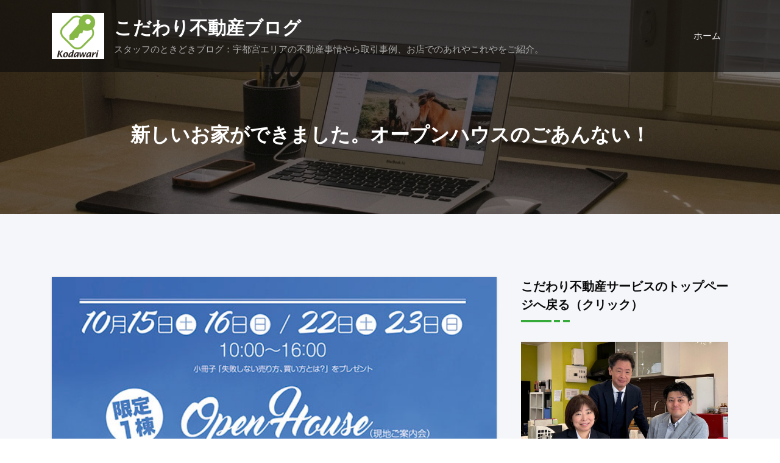

--- FILE ---
content_type: text/html; charset=UTF-8
request_url: https://www.kodawarifudousan.com/blog/openhouse/
body_size: 14550
content:
<!DOCTYPE html>
<html lang="ja" >
    <head>
        <meta charset="UTF-8">
        <meta http-equiv="X-UA-Compatible" content="IE=edge">
        <meta name="viewport" content="width=device-width,initial-scale=1,shrink-to-fit=no">
        <title>新しいお家ができました。オープンハウスのごあんない！ | こだわり不動産ブログ</title>
    <style>
        /* Heading H1 */
        .about-section h1, body:not(.woocommerce-page) .entry-content h1, .services h1, .contact h1, .error-page h1, .cta_main h1 {
            font-size:36px !important;
            line-height:54px !important;;
            font-family:Open Sans !important;
            
        }

        /* Heading H2 */
        body:not(.woocommerce-page) .entry-content h2, .about h2, .contact h2, .cta-2 h2, .section-space.abou-section h2, .section-header h2.counter-value,.about-header h2,.about-section h2{
            font-size:30px !important;
            line-height:45px !important;
            font-family:Open Sans !important;
            
        }

        .error-page h2{
            font-size:30px !important;
            line-height:45px !important;
            font-family:Open Sans !important;
            
        }

        /* Heading H3 */
        body:not(.woocommerce-page) .entry-content h3, .related-posts h3, .about-sections h3, .services h3, .contact h3, .contact-form-map .title h3, .section-space .about-section h3, .comment-form .comment-respond h3, .home-blog .entry-header h3.entry-title a, .error-page h3 {
            font-size:24px !important;
            line-height:36px !important;
            font-family:Open Sans !important;
            
        }
        .comment-title h3{
            font-size:28px !important;
            font-family:Open Sans !important;
            line-height:36px !important;
        }

        /* Heading H4 */
        body h4:not(.blog h4.blog-title), .entry-content h4, .about-header h4:not(.blog-title), .team-grid h4, .entry-header h4 a:not(.blog-title), .contact-widget h4, .about-section h4, .testimonial .testmonial-block .name, .services h4, .contact h4, .portfolio h4, .section-space .about-sections h4, #related-posts-carousel .entry-header h4 a:not(.blog-title), .blog-author h4.name, .error-page h4, .services h4 a{
            font-size:20px !important;
            line-height:30px !important;
            font-family:Open Sans !important;
            
        }

        /* Heading H5 */
        .product-price h5, .blog-author h5, .comment-detail h5, .entry-content h5, .about h5, .contact h5, .section-space .about-sections h5, .contact-info h5,.about-section h5 {
            font-size:18px !important;
            line-height:24px !important;
           font-family:Open Sans !important;
           
        }

        /* Heading H6 */
        body h6, .entry-content h6, .about-sections h6, .services h6, .contact h6, .section-space .about-section h6 {
            font-size:14px !important;
            line-height:21px !important;
            font-family:Open Sans !important;
            
        }

        /* Paragraph */
        .entry-content p, .about-content p, .funfact p, .woocommerce-product-details__short-description p, .wpcf7 .wpcf7-form p label, .testimonial .testmonial-block .designation, .about-section p, .entry-content li, .contact address, .contact p, .services p, .contact p, .sponsors p, .cta-2 p{
            font-size:15px !important;
            line-height:30px !important;
            font-family:Open Sans !important;
           
        }
        .slider-caption p, body p:not(.footer-sidebar p,.sidebar p, .custom-logo-link-url p){
            font-size:15px !important;
            line-height:30px !important;
            font-family:Open Sans !important;
            
        }

        .portfolio .tab a, .portfolio li a{
            font-size:15px !important;
            line-height:30px !important;
            font-family:Open Sans !important;
            
        }


        /* Button Text */
        .btn-combo a, .mx-auto a, .pt-3 a, .wpcf7-form .wpcf7-submit,  .woocommerce .button, .btn-default, .btn-light, .sidebar .woocommerce button[type="submit"], .site-footer .woocommerce button[type="submit"], .sidebar .widget .search-submit, #commentform input[type="submit"], .woocommerce .added_to_cart,.spiko_header_btn,.search-submit,.wp-block-button__link,.more-link{
            font-size:15px !important;
            line-height:30px !important;
            font-family:Open Sans !important;
           
        }
    </style>
    



<style>
    /* Header */

    
    /* Primary Menu */
    
    /* Banner */
    .page-title-section .page-title h1{
        color: #fff !Important;
    }

    /* Breadcrumb */
    
    /* Content */
            body h1 {
            color: #0a0a0a ;
        } 
        body .sidebar h1{color:#0a0a0a;} 
        body.dark .sidebar h1{color:#ffffff;}  
        body .section-header h2:not(.testimonial h2, .funfact h2, h2.widget-title), body h2:not(.testimonial h2, .funfact h2, h2.widget-title, .widget.widget_block h2){
            color: #0a0a0a;
        }
        body h3 {
            color: #0a0a0a;
        }
        body .sidebar h3{color:#0a0a0a;} 
        body.dark .sidebar h3{color:#ffffff;} 
        body .entry-header h4 > a:not(.blog-title), body h4, .section-space.contact-detail .contact-area h4,.services h4.entry-title a,body .team .name{
            color: #0a0a0a;
        }
        body .sidebar h4{color:#0a0a0a;} 
        body.dark .sidebar h4{color:#ffffff;} 
        body .blog-author h5, body .comment-detail h5, body h5{
            color: #0a0a0a;
        }
        body .sidebar h5{color:#0a0a0a;} 
        body.dark .sidebar h5{color:#ffffff;} 
        .section-header h5.section-subtitle{
            color: #0a0a0a;
        }

        body .product-price h5 > a{
            color: #0a0a0a;
        }

        body h6, .section-space.contact-detail .contact-area h6 {
            color: #0a0a0a;
        }
        body .sidebar h6{color:#0a0a0a;} 
        body.dark .sidebar h6{color:#ffffff;} 
        p:not(.woocommerce-mini-cart__total, .slider-caption .description, .site-description, .testimonial p, .funfact p,.sidebar p,.footer-sidebar p){
            color: #002323;
        }
       

    /* Sidebar */
    
    /* Footer Widgets */
            .site-footer p {
            color: #fff;
        }
    .custom-logo{width: 86px; height: auto;}
.spiko_header_btn{ -webkit-border-radius: 0px;border-radius: 0px;}
#content .container{max-width: 1140px;}
#wrapper .site-footer .container{max-width: 1140px;}
</style><meta name='robots' content='max-image-preview:large' />
	<style>img:is([sizes="auto" i], [sizes^="auto," i]) { contain-intrinsic-size: 3000px 1500px }</style>
	<link rel='dns-prefetch' href='//webfonts.xserver.jp' />
<link rel='dns-prefetch' href='//stats.wp.com' />
<link rel='preconnect' href='//c0.wp.com' />
<link rel="alternate" type="application/rss+xml" title="こだわり不動産ブログ &raquo; フィード" href="https://www.kodawarifudousan.com/blog/feed/" />
<link rel="alternate" type="application/rss+xml" title="こだわり不動産ブログ &raquo; コメントフィード" href="https://www.kodawarifudousan.com/blog/comments/feed/" />

<!-- SEO SIMPLE PACK 3.6.2 -->
<meta name="description" content="代表の北島です。 10月15日、16日、（土日）、22日、23日は オープンハウス（現地見学会）です。 &nbsp; 新しいお家ができました。 よくある建売物件なのですが、70坪の広々敷地に、駐車場が3台並列OKです。 間取りもなかなか上手">
<link rel="canonical" href="https://www.kodawarifudousan.com/blog/openhouse/">
<meta property="og:locale" content="ja_JP">
<meta property="og:type" content="article">
<meta property="og:image" content="https://www.kodawarifudousan.com/blog/wp-content/uploads/2017/11/afdb29017b804c03c80ac14f20edcd1a_s.jpg">
<meta property="og:title" content="新しいお家ができました。オープンハウスのごあんない！ | こだわり不動産ブログ">
<meta property="og:description" content="代表の北島です。 10月15日、16日、（土日）、22日、23日は オープンハウス（現地見学会）です。 &nbsp; 新しいお家ができました。 よくある建売物件なのですが、70坪の広々敷地に、駐車場が3台並列OKです。 間取りもなかなか上手">
<meta property="og:url" content="https://www.kodawarifudousan.com/blog/openhouse/">
<meta property="og:site_name" content="こだわり不動産ブログ">
<meta name="twitter:card" content="summary">
<!-- / SEO SIMPLE PACK -->

<script type="text/javascript">
/* <![CDATA[ */
window._wpemojiSettings = {"baseUrl":"https:\/\/s.w.org\/images\/core\/emoji\/15.0.3\/72x72\/","ext":".png","svgUrl":"https:\/\/s.w.org\/images\/core\/emoji\/15.0.3\/svg\/","svgExt":".svg","source":{"concatemoji":"https:\/\/www.kodawarifudousan.com\/blog\/wp-includes\/js\/wp-emoji-release.min.js?ver=6.7.4"}};
/*! This file is auto-generated */
!function(i,n){var o,s,e;function c(e){try{var t={supportTests:e,timestamp:(new Date).valueOf()};sessionStorage.setItem(o,JSON.stringify(t))}catch(e){}}function p(e,t,n){e.clearRect(0,0,e.canvas.width,e.canvas.height),e.fillText(t,0,0);var t=new Uint32Array(e.getImageData(0,0,e.canvas.width,e.canvas.height).data),r=(e.clearRect(0,0,e.canvas.width,e.canvas.height),e.fillText(n,0,0),new Uint32Array(e.getImageData(0,0,e.canvas.width,e.canvas.height).data));return t.every(function(e,t){return e===r[t]})}function u(e,t,n){switch(t){case"flag":return n(e,"\ud83c\udff3\ufe0f\u200d\u26a7\ufe0f","\ud83c\udff3\ufe0f\u200b\u26a7\ufe0f")?!1:!n(e,"\ud83c\uddfa\ud83c\uddf3","\ud83c\uddfa\u200b\ud83c\uddf3")&&!n(e,"\ud83c\udff4\udb40\udc67\udb40\udc62\udb40\udc65\udb40\udc6e\udb40\udc67\udb40\udc7f","\ud83c\udff4\u200b\udb40\udc67\u200b\udb40\udc62\u200b\udb40\udc65\u200b\udb40\udc6e\u200b\udb40\udc67\u200b\udb40\udc7f");case"emoji":return!n(e,"\ud83d\udc26\u200d\u2b1b","\ud83d\udc26\u200b\u2b1b")}return!1}function f(e,t,n){var r="undefined"!=typeof WorkerGlobalScope&&self instanceof WorkerGlobalScope?new OffscreenCanvas(300,150):i.createElement("canvas"),a=r.getContext("2d",{willReadFrequently:!0}),o=(a.textBaseline="top",a.font="600 32px Arial",{});return e.forEach(function(e){o[e]=t(a,e,n)}),o}function t(e){var t=i.createElement("script");t.src=e,t.defer=!0,i.head.appendChild(t)}"undefined"!=typeof Promise&&(o="wpEmojiSettingsSupports",s=["flag","emoji"],n.supports={everything:!0,everythingExceptFlag:!0},e=new Promise(function(e){i.addEventListener("DOMContentLoaded",e,{once:!0})}),new Promise(function(t){var n=function(){try{var e=JSON.parse(sessionStorage.getItem(o));if("object"==typeof e&&"number"==typeof e.timestamp&&(new Date).valueOf()<e.timestamp+604800&&"object"==typeof e.supportTests)return e.supportTests}catch(e){}return null}();if(!n){if("undefined"!=typeof Worker&&"undefined"!=typeof OffscreenCanvas&&"undefined"!=typeof URL&&URL.createObjectURL&&"undefined"!=typeof Blob)try{var e="postMessage("+f.toString()+"("+[JSON.stringify(s),u.toString(),p.toString()].join(",")+"));",r=new Blob([e],{type:"text/javascript"}),a=new Worker(URL.createObjectURL(r),{name:"wpTestEmojiSupports"});return void(a.onmessage=function(e){c(n=e.data),a.terminate(),t(n)})}catch(e){}c(n=f(s,u,p))}t(n)}).then(function(e){for(var t in e)n.supports[t]=e[t],n.supports.everything=n.supports.everything&&n.supports[t],"flag"!==t&&(n.supports.everythingExceptFlag=n.supports.everythingExceptFlag&&n.supports[t]);n.supports.everythingExceptFlag=n.supports.everythingExceptFlag&&!n.supports.flag,n.DOMReady=!1,n.readyCallback=function(){n.DOMReady=!0}}).then(function(){return e}).then(function(){var e;n.supports.everything||(n.readyCallback(),(e=n.source||{}).concatemoji?t(e.concatemoji):e.wpemoji&&e.twemoji&&(t(e.twemoji),t(e.wpemoji)))}))}((window,document),window._wpemojiSettings);
/* ]]> */
</script>
<link rel='stylesheet' id='spiko-theme-fonts-css' href='https://www.kodawarifudousan.com/blog/wp-content/fonts/2da4fc9b97cd868226b7e6a0f81611f8.css?ver=20201110' type='text/css' media='all' />
<style id='wp-emoji-styles-inline-css' type='text/css'>

	img.wp-smiley, img.emoji {
		display: inline !important;
		border: none !important;
		box-shadow: none !important;
		height: 1em !important;
		width: 1em !important;
		margin: 0 0.07em !important;
		vertical-align: -0.1em !important;
		background: none !important;
		padding: 0 !important;
	}
</style>
<link rel='stylesheet' id='wp-block-library-css' href='https://c0.wp.com/c/6.7.4/wp-includes/css/dist/block-library/style.min.css' type='text/css' media='all' />
<link rel='stylesheet' id='mediaelement-css' href='https://c0.wp.com/c/6.7.4/wp-includes/js/mediaelement/mediaelementplayer-legacy.min.css' type='text/css' media='all' />
<link rel='stylesheet' id='wp-mediaelement-css' href='https://c0.wp.com/c/6.7.4/wp-includes/js/mediaelement/wp-mediaelement.min.css' type='text/css' media='all' />
<style id='jetpack-sharing-buttons-style-inline-css' type='text/css'>
.jetpack-sharing-buttons__services-list{display:flex;flex-direction:row;flex-wrap:wrap;gap:0;list-style-type:none;margin:5px;padding:0}.jetpack-sharing-buttons__services-list.has-small-icon-size{font-size:12px}.jetpack-sharing-buttons__services-list.has-normal-icon-size{font-size:16px}.jetpack-sharing-buttons__services-list.has-large-icon-size{font-size:24px}.jetpack-sharing-buttons__services-list.has-huge-icon-size{font-size:36px}@media print{.jetpack-sharing-buttons__services-list{display:none!important}}.editor-styles-wrapper .wp-block-jetpack-sharing-buttons{gap:0;padding-inline-start:0}ul.jetpack-sharing-buttons__services-list.has-background{padding:1.25em 2.375em}
</style>
<style id='classic-theme-styles-inline-css' type='text/css'>
/*! This file is auto-generated */
.wp-block-button__link{color:#fff;background-color:#32373c;border-radius:9999px;box-shadow:none;text-decoration:none;padding:calc(.667em + 2px) calc(1.333em + 2px);font-size:1.125em}.wp-block-file__button{background:#32373c;color:#fff;text-decoration:none}
</style>
<style id='global-styles-inline-css' type='text/css'>
:root{--wp--preset--aspect-ratio--square: 1;--wp--preset--aspect-ratio--4-3: 4/3;--wp--preset--aspect-ratio--3-4: 3/4;--wp--preset--aspect-ratio--3-2: 3/2;--wp--preset--aspect-ratio--2-3: 2/3;--wp--preset--aspect-ratio--16-9: 16/9;--wp--preset--aspect-ratio--9-16: 9/16;--wp--preset--color--black: #000000;--wp--preset--color--cyan-bluish-gray: #abb8c3;--wp--preset--color--white: #ffffff;--wp--preset--color--pale-pink: #f78da7;--wp--preset--color--vivid-red: #cf2e2e;--wp--preset--color--luminous-vivid-orange: #ff6900;--wp--preset--color--luminous-vivid-amber: #fcb900;--wp--preset--color--light-green-cyan: #7bdcb5;--wp--preset--color--vivid-green-cyan: #00d084;--wp--preset--color--pale-cyan-blue: #8ed1fc;--wp--preset--color--vivid-cyan-blue: #0693e3;--wp--preset--color--vivid-purple: #9b51e0;--wp--preset--gradient--vivid-cyan-blue-to-vivid-purple: linear-gradient(135deg,rgba(6,147,227,1) 0%,rgb(155,81,224) 100%);--wp--preset--gradient--light-green-cyan-to-vivid-green-cyan: linear-gradient(135deg,rgb(122,220,180) 0%,rgb(0,208,130) 100%);--wp--preset--gradient--luminous-vivid-amber-to-luminous-vivid-orange: linear-gradient(135deg,rgba(252,185,0,1) 0%,rgba(255,105,0,1) 100%);--wp--preset--gradient--luminous-vivid-orange-to-vivid-red: linear-gradient(135deg,rgba(255,105,0,1) 0%,rgb(207,46,46) 100%);--wp--preset--gradient--very-light-gray-to-cyan-bluish-gray: linear-gradient(135deg,rgb(238,238,238) 0%,rgb(169,184,195) 100%);--wp--preset--gradient--cool-to-warm-spectrum: linear-gradient(135deg,rgb(74,234,220) 0%,rgb(151,120,209) 20%,rgb(207,42,186) 40%,rgb(238,44,130) 60%,rgb(251,105,98) 80%,rgb(254,248,76) 100%);--wp--preset--gradient--blush-light-purple: linear-gradient(135deg,rgb(255,206,236) 0%,rgb(152,150,240) 100%);--wp--preset--gradient--blush-bordeaux: linear-gradient(135deg,rgb(254,205,165) 0%,rgb(254,45,45) 50%,rgb(107,0,62) 100%);--wp--preset--gradient--luminous-dusk: linear-gradient(135deg,rgb(255,203,112) 0%,rgb(199,81,192) 50%,rgb(65,88,208) 100%);--wp--preset--gradient--pale-ocean: linear-gradient(135deg,rgb(255,245,203) 0%,rgb(182,227,212) 50%,rgb(51,167,181) 100%);--wp--preset--gradient--electric-grass: linear-gradient(135deg,rgb(202,248,128) 0%,rgb(113,206,126) 100%);--wp--preset--gradient--midnight: linear-gradient(135deg,rgb(2,3,129) 0%,rgb(40,116,252) 100%);--wp--preset--font-size--small: 13px;--wp--preset--font-size--medium: 20px;--wp--preset--font-size--large: 36px;--wp--preset--font-size--x-large: 42px;--wp--preset--spacing--20: 0.44rem;--wp--preset--spacing--30: 0.67rem;--wp--preset--spacing--40: 1rem;--wp--preset--spacing--50: 1.5rem;--wp--preset--spacing--60: 2.25rem;--wp--preset--spacing--70: 3.38rem;--wp--preset--spacing--80: 5.06rem;--wp--preset--shadow--natural: 6px 6px 9px rgba(0, 0, 0, 0.2);--wp--preset--shadow--deep: 12px 12px 50px rgba(0, 0, 0, 0.4);--wp--preset--shadow--sharp: 6px 6px 0px rgba(0, 0, 0, 0.2);--wp--preset--shadow--outlined: 6px 6px 0px -3px rgba(255, 255, 255, 1), 6px 6px rgba(0, 0, 0, 1);--wp--preset--shadow--crisp: 6px 6px 0px rgba(0, 0, 0, 1);}:where(.is-layout-flex){gap: 0.5em;}:where(.is-layout-grid){gap: 0.5em;}body .is-layout-flex{display: flex;}.is-layout-flex{flex-wrap: wrap;align-items: center;}.is-layout-flex > :is(*, div){margin: 0;}body .is-layout-grid{display: grid;}.is-layout-grid > :is(*, div){margin: 0;}:where(.wp-block-columns.is-layout-flex){gap: 2em;}:where(.wp-block-columns.is-layout-grid){gap: 2em;}:where(.wp-block-post-template.is-layout-flex){gap: 1.25em;}:where(.wp-block-post-template.is-layout-grid){gap: 1.25em;}.has-black-color{color: var(--wp--preset--color--black) !important;}.has-cyan-bluish-gray-color{color: var(--wp--preset--color--cyan-bluish-gray) !important;}.has-white-color{color: var(--wp--preset--color--white) !important;}.has-pale-pink-color{color: var(--wp--preset--color--pale-pink) !important;}.has-vivid-red-color{color: var(--wp--preset--color--vivid-red) !important;}.has-luminous-vivid-orange-color{color: var(--wp--preset--color--luminous-vivid-orange) !important;}.has-luminous-vivid-amber-color{color: var(--wp--preset--color--luminous-vivid-amber) !important;}.has-light-green-cyan-color{color: var(--wp--preset--color--light-green-cyan) !important;}.has-vivid-green-cyan-color{color: var(--wp--preset--color--vivid-green-cyan) !important;}.has-pale-cyan-blue-color{color: var(--wp--preset--color--pale-cyan-blue) !important;}.has-vivid-cyan-blue-color{color: var(--wp--preset--color--vivid-cyan-blue) !important;}.has-vivid-purple-color{color: var(--wp--preset--color--vivid-purple) !important;}.has-black-background-color{background-color: var(--wp--preset--color--black) !important;}.has-cyan-bluish-gray-background-color{background-color: var(--wp--preset--color--cyan-bluish-gray) !important;}.has-white-background-color{background-color: var(--wp--preset--color--white) !important;}.has-pale-pink-background-color{background-color: var(--wp--preset--color--pale-pink) !important;}.has-vivid-red-background-color{background-color: var(--wp--preset--color--vivid-red) !important;}.has-luminous-vivid-orange-background-color{background-color: var(--wp--preset--color--luminous-vivid-orange) !important;}.has-luminous-vivid-amber-background-color{background-color: var(--wp--preset--color--luminous-vivid-amber) !important;}.has-light-green-cyan-background-color{background-color: var(--wp--preset--color--light-green-cyan) !important;}.has-vivid-green-cyan-background-color{background-color: var(--wp--preset--color--vivid-green-cyan) !important;}.has-pale-cyan-blue-background-color{background-color: var(--wp--preset--color--pale-cyan-blue) !important;}.has-vivid-cyan-blue-background-color{background-color: var(--wp--preset--color--vivid-cyan-blue) !important;}.has-vivid-purple-background-color{background-color: var(--wp--preset--color--vivid-purple) !important;}.has-black-border-color{border-color: var(--wp--preset--color--black) !important;}.has-cyan-bluish-gray-border-color{border-color: var(--wp--preset--color--cyan-bluish-gray) !important;}.has-white-border-color{border-color: var(--wp--preset--color--white) !important;}.has-pale-pink-border-color{border-color: var(--wp--preset--color--pale-pink) !important;}.has-vivid-red-border-color{border-color: var(--wp--preset--color--vivid-red) !important;}.has-luminous-vivid-orange-border-color{border-color: var(--wp--preset--color--luminous-vivid-orange) !important;}.has-luminous-vivid-amber-border-color{border-color: var(--wp--preset--color--luminous-vivid-amber) !important;}.has-light-green-cyan-border-color{border-color: var(--wp--preset--color--light-green-cyan) !important;}.has-vivid-green-cyan-border-color{border-color: var(--wp--preset--color--vivid-green-cyan) !important;}.has-pale-cyan-blue-border-color{border-color: var(--wp--preset--color--pale-cyan-blue) !important;}.has-vivid-cyan-blue-border-color{border-color: var(--wp--preset--color--vivid-cyan-blue) !important;}.has-vivid-purple-border-color{border-color: var(--wp--preset--color--vivid-purple) !important;}.has-vivid-cyan-blue-to-vivid-purple-gradient-background{background: var(--wp--preset--gradient--vivid-cyan-blue-to-vivid-purple) !important;}.has-light-green-cyan-to-vivid-green-cyan-gradient-background{background: var(--wp--preset--gradient--light-green-cyan-to-vivid-green-cyan) !important;}.has-luminous-vivid-amber-to-luminous-vivid-orange-gradient-background{background: var(--wp--preset--gradient--luminous-vivid-amber-to-luminous-vivid-orange) !important;}.has-luminous-vivid-orange-to-vivid-red-gradient-background{background: var(--wp--preset--gradient--luminous-vivid-orange-to-vivid-red) !important;}.has-very-light-gray-to-cyan-bluish-gray-gradient-background{background: var(--wp--preset--gradient--very-light-gray-to-cyan-bluish-gray) !important;}.has-cool-to-warm-spectrum-gradient-background{background: var(--wp--preset--gradient--cool-to-warm-spectrum) !important;}.has-blush-light-purple-gradient-background{background: var(--wp--preset--gradient--blush-light-purple) !important;}.has-blush-bordeaux-gradient-background{background: var(--wp--preset--gradient--blush-bordeaux) !important;}.has-luminous-dusk-gradient-background{background: var(--wp--preset--gradient--luminous-dusk) !important;}.has-pale-ocean-gradient-background{background: var(--wp--preset--gradient--pale-ocean) !important;}.has-electric-grass-gradient-background{background: var(--wp--preset--gradient--electric-grass) !important;}.has-midnight-gradient-background{background: var(--wp--preset--gradient--midnight) !important;}.has-small-font-size{font-size: var(--wp--preset--font-size--small) !important;}.has-medium-font-size{font-size: var(--wp--preset--font-size--medium) !important;}.has-large-font-size{font-size: var(--wp--preset--font-size--large) !important;}.has-x-large-font-size{font-size: var(--wp--preset--font-size--x-large) !important;}
:where(.wp-block-post-template.is-layout-flex){gap: 1.25em;}:where(.wp-block-post-template.is-layout-grid){gap: 1.25em;}
:where(.wp-block-columns.is-layout-flex){gap: 2em;}:where(.wp-block-columns.is-layout-grid){gap: 2em;}
:root :where(.wp-block-pullquote){font-size: 1.5em;line-height: 1.6;}
</style>
<link rel='stylesheet' id='bootstrap-css' href='https://www.kodawarifudousan.com/blog/wp-content/themes/spiko/assets/css/bootstrap.min.css?ver=4.0.0' type='text/css' media='all' />
<link rel='stylesheet' id='spiko-style-css' href='https://www.kodawarifudousan.com/blog/wp-content/themes/spiko/style.css?ver=6.7.4' type='text/css' media='all' />
<link rel='stylesheet' id='jquery-starrtment-css' href='https://www.kodawarifudousan.com/blog/wp-content/themes/spiko/assets/css/jquery.smartmenus.bootstrap-4.css?ver=6.7.4' type='text/css' media='all' />
<link rel='stylesheet' id='owl-css' href='https://www.kodawarifudousan.com/blog/wp-content/themes/spiko/assets/css/owl.carousel.css?ver=6.7.4' type='text/css' media='all' />
<link rel='stylesheet' id='spiko-font-awesome-css' href='https://www.kodawarifudousan.com/blog/wp-content/themes/spiko/assets/css/font-awesome/css/all.min.css?ver=6.7.4' type='text/css' media='all' />
<link rel='stylesheet' id='spiko-default-css' href='https://www.kodawarifudousan.com/blog/wp-content/themes/spiko/assets/css/default.css?ver=6.7.4' type='text/css' media='all' />
<link rel='stylesheet' id='slb_core-css' href='https://www.kodawarifudousan.com/blog/wp-content/plugins/simple-lightbox/client/css/app.css?ver=2.9.3' type='text/css' media='all' />
<script type="text/javascript" src="https://c0.wp.com/c/6.7.4/wp-includes/js/jquery/jquery.min.js" id="jquery-core-js"></script>
<script type="text/javascript" src="https://c0.wp.com/c/6.7.4/wp-includes/js/jquery/jquery-migrate.min.js" id="jquery-migrate-js"></script>
<script type="text/javascript" src="//webfonts.xserver.jp/js/xserverv3.js?fadein=0&amp;ver=2.0.8" id="typesquare_std-js"></script>
<script type="text/javascript" src="https://www.kodawarifudousan.com/blog/wp-content/themes/spiko/assets/js/jquery.mb.YTPlayer.js?ver=6.7.4" id="spiko-video-slider-js-js"></script>
<link rel="https://api.w.org/" href="https://www.kodawarifudousan.com/blog/wp-json/" /><link rel="alternate" title="JSON" type="application/json" href="https://www.kodawarifudousan.com/blog/wp-json/wp/v2/posts/339" /><link rel="EditURI" type="application/rsd+xml" title="RSD" href="https://www.kodawarifudousan.com/blog/xmlrpc.php?rsd" />
<meta name="generator" content="WordPress 6.7.4" />
<link rel='shortlink' href='https://www.kodawarifudousan.com/blog/?p=339' />
<link rel="alternate" title="oEmbed (JSON)" type="application/json+oembed" href="https://www.kodawarifudousan.com/blog/wp-json/oembed/1.0/embed?url=https%3A%2F%2Fwww.kodawarifudousan.com%2Fblog%2Fopenhouse%2F" />
<link rel="alternate" title="oEmbed (XML)" type="text/xml+oembed" href="https://www.kodawarifudousan.com/blog/wp-json/oembed/1.0/embed?url=https%3A%2F%2Fwww.kodawarifudousan.com%2Fblog%2Fopenhouse%2F&#038;format=xml" />
	<style>img#wpstats{display:none}</style>
		    <script type="text/javascript">

        

    </script>
<link rel="icon" href="https://www.kodawarifudousan.com/blog/wp-content/uploads/2024/01/cropped-5b9b16c7c44606f7271ae48706c5b1b9-1-32x32.png" sizes="32x32" />
<link rel="icon" href="https://www.kodawarifudousan.com/blog/wp-content/uploads/2024/01/cropped-5b9b16c7c44606f7271ae48706c5b1b9-1-192x192.png" sizes="192x192" />
<link rel="apple-touch-icon" href="https://www.kodawarifudousan.com/blog/wp-content/uploads/2024/01/cropped-5b9b16c7c44606f7271ae48706c5b1b9-1-180x180.png" />
<meta name="msapplication-TileImage" content="https://www.kodawarifudousan.com/blog/wp-content/uploads/2024/01/cropped-5b9b16c7c44606f7271ae48706c5b1b9-1-270x270.png" />
   
    </head>
<body class="post-template-default single single-post postid-339 single-format-standard wp-custom-logo wide banner light" >
            <div id="page" class="site">
            <a class="skip-link screen-reader-text" href="#content">コンテンツへスキップ</a>
               <div id="wrapper"> 
                <nav class="navbar navbar-expand-lg navbar-dark custom ">
	<div class="container">
		<a href="https://www.kodawarifudousan.com/blog/" class="navbar-brand custom-logo" rel="home"><img width="512" height="451" src="https://www.kodawarifudousan.com/blog/wp-content/uploads/2024/01/cropped-cropped-5b9b16c7c44606f7271ae48706c5b1b9.png" class="custom-logo" alt="こだわり不動産ブログ" decoding="async" fetchpriority="high" /></a>		
		<div class="custom-logo-link-url"> 
			<h2 class="site-title"><a class="site-title-name" href="https://www.kodawarifudousan.com/blog/" rel="home">こだわり不動産ブログ</a>
	    	</h2>
	    				<p class="site-description">スタッフのときどきブログ：宇都宮エリアの不動産事情やら取引事例、お店でのあれやこれやをご紹介。</p>
					</div>
		<button class="navbar-toggler" type="button" data-toggle="collapse" data-target="#navbarNavDropdown" aria-controls="navbarSupportedContent" aria-expanded="false" aria-label="ナビゲーションを切り替え">
			<span class="navbar-toggler-icon"></span>
		</button>
		<div class="collapse navbar-collapse" id="navbarNavDropdown">
			<div class="ml-auto">
			<ul class="nav navbar-nav mr-auto "><li class="nav-item menu-item"><a class="nav-link 1" href="https://www.kodawarifudousan.com/blog/" title="ホーム">ホーム</a></li></ul>
	        </div>
		</div>
</nav>            <section class="page-title-section" >		
                                <style type="text/css">
                    .page-title-section .overlay
                    {

                        background-color: rgba(0,0,0,0.6);
                    }
                </style>
                                    <!--<div class="overlay"></div>  -->   
                	
                <div class="breadcrumb-overlay">
                <div class="container">
                    <div class="row">
                        <div class="col-lg-12 col-md-12">
                                           
                            <div class="page-title text-center text-white">
                                                            <h1 class="text-white">新しいお家ができました。オープンハウスのごあんない！</h1>
                                                        </div>  
                                                </div>
                    </div>	
                </div>
            </div>
            </section>
            <div class="page-seperate"></div>
                            <div id="content"><section class="section-space blog bg-default">
    <div class="container">
        <div class="row">           
            <div class="col-lg-8 col-md-7 col-sm-12 standard-view blog-single">
                <article id="post-339" class="post post-339 type-post status-publish format-standard has-post-thumbnail hentry category-2">	
		<figure class="post-thumbnail">
		<img width="600" height="848" src="https://www.kodawarifudousan.com/blog/wp-content/uploads/2017/11/afdb29017b804c03c80ac14f20edcd1a_s.jpg" class="img-fluid wp-post-image" alt="blog-image" decoding="async" />			
	</figure>	
	
    <div class="post-content">
    				 <div class="entry-date"><span class="date">2016年10月6日</span>		</div>    		<div class="entry-meta">		
							<a href="https://www.kodawarifudousan.com/blog/author/kodawani/" alt="タグ"><i class="fa fa-user"></i><span class="author">kodawani				</span></a>
			<i class="fa fa-folder-open"></i><span class="cat-links" alt="カテゴリー"><a href="https://www.kodawarifudousan.com/blog/category/%e3%82%aa%e3%82%b9%e3%82%b9%e3%83%a1%e4%b8%8d%e5%8b%95%e7%94%a3%e7%89%a9%e4%bb%b6/" rel="category tag">オススメ不動産物件</a></span>		
		</div>
    	
    
	<header class="entry-header blog-title">
            <h4 class="entry-title blog-title">新しいお家ができました。オープンハウスのごあんない！</h4>
	</header>

	<div class="entry-content">
		<p>代表の北島です。</p>
<p>10月15日、16日、（土日）、22日、23日は</p>
<p><span style="font-family: 'arial black', 'avant garde'; font-size: large;">オープンハウス（現地見学会）</span>です。</p>
<p>&nbsp;</p>
<p>新しいお家ができました。</p>
<p>よくある建売物件なのですが、70坪の広々敷地に、駐車場が3台並列OKです。</p>
<p>間取りもなかなか上手にできていますよ。（女性スタッフになかなか好評でした。）</p>
<p><img decoding="async" src="http://blogimg.goo.ne.jp/user_image/04/63/fda039ae78423503c1c928b29188ed3e.jpg" alt="" border="0" /></p>
<p>現在、外構の工事中で、もっといい感じになる予定です。</p>
<hr />
<p>&nbsp;</p>
<p>もちろん、当社独自の＋リノベーションのサービス（20万円まで）もあります。</p>
<p>壁紙だけちょっとアクセントをとか、照明にひと工夫をなど、自分好みにカスタマイズできちゃう！<img decoding="async" src="http://blogimg.goo.ne.jp/user_image/0d/32/40debec9caa4095e2a7a3c8a04bab091.jpg" alt="" border="0" /></p>
<p>&nbsp;</p>
<p>まだまだ買う予定ではないけれどというような方も大歓迎です。</p>
<p>お友達やご家族と一緒にぜひご来場お待ちしています！</p>
<p>私が最近せっせと作り上げた</p>
<p><strong><span style="font-size: large;">「失敗しないマイホームの買い方」</span></strong>の冊子を差し上げます！</p>
<p>それでは。</p>
<hr />
<p>&nbsp;</p>
<p>お役に立てることがあればぜひ！</p>
<p>こだわり不動産サービス株式会社<br />
栃木県宇都宮市中戸祭1-8-15 1F TEL:028-611-3895</p>
<p><a href="https://www.kodawarifudousan.com/">https://www.kodawarifudousan.com</a></p>
<p>&nbsp;</p>
			</div>
</div>
</article>   <article class="blog-author media">
      <figure class="avatar">
         <img alt='' src='https://secure.gravatar.com/avatar/c46476e088a50b44b56003cafc2a16c1?s=250&#038;d=mm&#038;r=g' srcset='https://secure.gravatar.com/avatar/c46476e088a50b44b56003cafc2a16c1?s=500&#038;d=mm&#038;r=g 2x' class='avatar avatar-250 photo' height='250' width='250' loading='lazy' decoding='async'/>   	</figure>
   	<div class="media-body align-self-center">
         <h5 class="post-by">投稿者：</h5>
      	<h4 class="name">kodawani</h4>
      	<p class="mb-2">
                     </p>
      	<p><a href="https://www.kodawarifudousan.com/blog/author/kodawani/" class="text-default">すべての投稿を表示 <i class="fa fa-long-arrow-right pl-2"></i></a></p>
   	</div>
   </article>
            </div>  

            <div class="col-lg-4 col-md-5 col-sm-12">
                <div class="sidebar s-l-space">
                    <aside id="media_image-18" class="widget widget_media_image"><h2 class="widget-title">こだわり不動産サービスのトップページへ戻る（クリック）</h2><a href="https://www.kodawarifudousan.com/"><img width="1024" height="759" src="https://www.kodawarifudousan.com/blog/wp-content/uploads/2025/05/d3a195f5b4f179366b610e5f486a614b.jpg" class="image wp-image-3807  attachment-full size-full" alt="" style="max-width: 100%; height: auto;" decoding="async" loading="lazy" srcset="https://www.kodawarifudousan.com/blog/wp-content/uploads/2025/05/d3a195f5b4f179366b610e5f486a614b.jpg 1024w, https://www.kodawarifudousan.com/blog/wp-content/uploads/2025/05/d3a195f5b4f179366b610e5f486a614b-768x569.jpg 768w" sizes="auto, (max-width: 1024px) 100vw, 1024px" /></a></aside>
		<aside id="recent-posts-4" class="widget widget_recent_entries">
		<h2 class="widget-title">最近の投稿</h2>
		<ul>
											<li>
					<a href="https://www.kodawarifudousan.com/blog/%e3%81%82%e3%81%ae%e6%99%82%e3%81%8c%e3%81%82%e3%81%a3%e3%81%9f%e3%81%8b%e3%82%89%e3%81%ad%e3%80%82/">あの時があったからね。</a>
											<span class="post-date">2026年1月19日</span>
									</li>
											<li>
					<a href="https://www.kodawarifudousan.com/blog/%e3%81%8a%e6%ad%a3%e6%9c%88%e3%81%ae%e5%ae%9f%e5%ae%b6%e3%81%a7%e3%81%ae%e3%81%93%e3%81%a8/">お正月の実家でのこと</a>
											<span class="post-date">2026年1月13日</span>
									</li>
											<li>
					<a href="https://www.kodawarifudousan.com/blog/4199-2/">みんなと笑うのがゴールです！</a>
											<span class="post-date">2026年1月6日</span>
									</li>
					</ul>

		</aside><aside id="categories-3" class="widget widget_categories"><h2 class="widget-title">カテゴリ別の投稿</h2>
			<ul>
					<li class="cat-item cat-item-1"><a href="https://www.kodawarifudousan.com/blog/category/%e6%9c%aa%e5%88%86%e9%a1%9e/">未分類</a> (52)
</li>
	<li class="cat-item cat-item-2"><a href="https://www.kodawarifudousan.com/blog/category/%e3%82%aa%e3%82%b9%e3%82%b9%e3%83%a1%e4%b8%8d%e5%8b%95%e7%94%a3%e7%89%a9%e4%bb%b6/">オススメ不動産物件</a> (44)
</li>
	<li class="cat-item cat-item-3"><a href="https://www.kodawarifudousan.com/blog/category/%e3%83%aa%e3%83%95%e3%82%a9%e3%83%bc%e3%83%a0%ef%bc%8f%e3%83%aa%e3%83%8e%e3%83%99%e3%83%bc%e3%82%b7%e3%83%a7%e3%83%b3/">リフォーム／リノベーション</a> (60)
</li>
	<li class="cat-item cat-item-4"><a href="https://www.kodawarifudousan.com/blog/category/%e3%81%93%e3%81%a0%e3%82%8f%e3%82%8a%e4%b8%8d%e5%8b%95%e7%94%a3%e3%82%b9%e3%82%bf%e3%83%83%e3%83%95%e3%81%ae%e6%97%a5%e5%b8%b8/">こだわり不動産スタッフの日常</a> (172)
</li>
	<li class="cat-item cat-item-5"><a href="https://www.kodawarifudousan.com/blog/category/%e3%82%a2%e3%82%a4%e3%83%87%e3%82%a2%e3%82%84%e3%81%b2%e3%82%89%e3%82%81%e3%81%8d/">アイデアやひらめき</a> (65)
</li>
	<li class="cat-item cat-item-6"><a href="https://www.kodawarifudousan.com/blog/category/%e4%b8%8d%e5%8b%95%e7%94%a3%e3%81%ae%e7%9b%b8%e8%ab%87%e4%ba%8b%e4%be%8b/">不動産の相談事例</a> (37)
</li>
	<li class="cat-item cat-item-7"><a href="https://www.kodawarifudousan.com/blog/category/%e3%81%8a%e5%87%ba%e3%81%8b%e3%81%91/">お出かけ</a> (38)
</li>
	<li class="cat-item cat-item-8"><a href="https://www.kodawarifudousan.com/blog/category/%e3%81%94%e3%81%82%e3%81%84%e3%81%95%e3%81%a4/">ごあいさつ</a> (56)
</li>
	<li class="cat-item cat-item-9"><a href="https://www.kodawarifudousan.com/blog/category/%e9%9b%91%e6%84%9f/">雑感</a> (36)
</li>
	<li class="cat-item cat-item-16"><a href="https://www.kodawarifudousan.com/blog/category/%e5%b2%a1%e5%b1%b1%e6%94%af%e5%ba%97%e6%ba%96%e5%82%99%e4%b8%ad/">岡山支店準備中</a> (3)
</li>
			</ul>

			</aside><aside id="archives-5" class="widget widget_archive"><h2 class="widget-title">月ごとの投稿</h2>		<label class="screen-reader-text" for="archives-dropdown-5">月ごとの投稿</label>
		<select id="archives-dropdown-5" name="archive-dropdown">
			
			<option value="">月を選択</option>
				<option value='https://www.kodawarifudousan.com/blog/2026/01/'> 2026年1月 &nbsp;(3)</option>
	<option value='https://www.kodawarifudousan.com/blog/2025/12/'> 2025年12月 &nbsp;(3)</option>
	<option value='https://www.kodawarifudousan.com/blog/2025/11/'> 2025年11月 &nbsp;(3)</option>
	<option value='https://www.kodawarifudousan.com/blog/2025/10/'> 2025年10月 &nbsp;(4)</option>
	<option value='https://www.kodawarifudousan.com/blog/2025/09/'> 2025年9月 &nbsp;(4)</option>
	<option value='https://www.kodawarifudousan.com/blog/2025/08/'> 2025年8月 &nbsp;(6)</option>
	<option value='https://www.kodawarifudousan.com/blog/2025/07/'> 2025年7月 &nbsp;(4)</option>
	<option value='https://www.kodawarifudousan.com/blog/2025/06/'> 2025年6月 &nbsp;(3)</option>
	<option value='https://www.kodawarifudousan.com/blog/2025/05/'> 2025年5月 &nbsp;(7)</option>
	<option value='https://www.kodawarifudousan.com/blog/2025/04/'> 2025年4月 &nbsp;(2)</option>
	<option value='https://www.kodawarifudousan.com/blog/2025/03/'> 2025年3月 &nbsp;(4)</option>
	<option value='https://www.kodawarifudousan.com/blog/2025/02/'> 2025年2月 &nbsp;(3)</option>
	<option value='https://www.kodawarifudousan.com/blog/2025/01/'> 2025年1月 &nbsp;(4)</option>
	<option value='https://www.kodawarifudousan.com/blog/2024/12/'> 2024年12月 &nbsp;(4)</option>
	<option value='https://www.kodawarifudousan.com/blog/2024/11/'> 2024年11月 &nbsp;(6)</option>
	<option value='https://www.kodawarifudousan.com/blog/2024/10/'> 2024年10月 &nbsp;(5)</option>
	<option value='https://www.kodawarifudousan.com/blog/2024/09/'> 2024年9月 &nbsp;(2)</option>
	<option value='https://www.kodawarifudousan.com/blog/2024/08/'> 2024年8月 &nbsp;(1)</option>
	<option value='https://www.kodawarifudousan.com/blog/2024/07/'> 2024年7月 &nbsp;(1)</option>
	<option value='https://www.kodawarifudousan.com/blog/2024/06/'> 2024年6月 &nbsp;(1)</option>
	<option value='https://www.kodawarifudousan.com/blog/2024/05/'> 2024年5月 &nbsp;(2)</option>
	<option value='https://www.kodawarifudousan.com/blog/2024/04/'> 2024年4月 &nbsp;(2)</option>
	<option value='https://www.kodawarifudousan.com/blog/2024/03/'> 2024年3月 &nbsp;(2)</option>
	<option value='https://www.kodawarifudousan.com/blog/2024/02/'> 2024年2月 &nbsp;(2)</option>
	<option value='https://www.kodawarifudousan.com/blog/2024/01/'> 2024年1月 &nbsp;(1)</option>
	<option value='https://www.kodawarifudousan.com/blog/2023/12/'> 2023年12月 &nbsp;(3)</option>
	<option value='https://www.kodawarifudousan.com/blog/2023/11/'> 2023年11月 &nbsp;(2)</option>
	<option value='https://www.kodawarifudousan.com/blog/2023/10/'> 2023年10月 &nbsp;(1)</option>
	<option value='https://www.kodawarifudousan.com/blog/2023/09/'> 2023年9月 &nbsp;(2)</option>
	<option value='https://www.kodawarifudousan.com/blog/2023/08/'> 2023年8月 &nbsp;(1)</option>
	<option value='https://www.kodawarifudousan.com/blog/2023/07/'> 2023年7月 &nbsp;(2)</option>
	<option value='https://www.kodawarifudousan.com/blog/2023/06/'> 2023年6月 &nbsp;(1)</option>
	<option value='https://www.kodawarifudousan.com/blog/2023/05/'> 2023年5月 &nbsp;(1)</option>
	<option value='https://www.kodawarifudousan.com/blog/2023/04/'> 2023年4月 &nbsp;(1)</option>
	<option value='https://www.kodawarifudousan.com/blog/2023/03/'> 2023年3月 &nbsp;(2)</option>
	<option value='https://www.kodawarifudousan.com/blog/2023/02/'> 2023年2月 &nbsp;(1)</option>
	<option value='https://www.kodawarifudousan.com/blog/2023/01/'> 2023年1月 &nbsp;(2)</option>
	<option value='https://www.kodawarifudousan.com/blog/2022/12/'> 2022年12月 &nbsp;(2)</option>
	<option value='https://www.kodawarifudousan.com/blog/2022/11/'> 2022年11月 &nbsp;(2)</option>
	<option value='https://www.kodawarifudousan.com/blog/2022/10/'> 2022年10月 &nbsp;(3)</option>
	<option value='https://www.kodawarifudousan.com/blog/2022/09/'> 2022年9月 &nbsp;(1)</option>
	<option value='https://www.kodawarifudousan.com/blog/2022/07/'> 2022年7月 &nbsp;(1)</option>
	<option value='https://www.kodawarifudousan.com/blog/2022/06/'> 2022年6月 &nbsp;(2)</option>
	<option value='https://www.kodawarifudousan.com/blog/2022/05/'> 2022年5月 &nbsp;(2)</option>
	<option value='https://www.kodawarifudousan.com/blog/2022/04/'> 2022年4月 &nbsp;(1)</option>
	<option value='https://www.kodawarifudousan.com/blog/2022/03/'> 2022年3月 &nbsp;(2)</option>
	<option value='https://www.kodawarifudousan.com/blog/2022/02/'> 2022年2月 &nbsp;(1)</option>
	<option value='https://www.kodawarifudousan.com/blog/2022/01/'> 2022年1月 &nbsp;(1)</option>
	<option value='https://www.kodawarifudousan.com/blog/2021/12/'> 2021年12月 &nbsp;(1)</option>
	<option value='https://www.kodawarifudousan.com/blog/2021/11/'> 2021年11月 &nbsp;(2)</option>
	<option value='https://www.kodawarifudousan.com/blog/2021/10/'> 2021年10月 &nbsp;(2)</option>
	<option value='https://www.kodawarifudousan.com/blog/2021/09/'> 2021年9月 &nbsp;(2)</option>
	<option value='https://www.kodawarifudousan.com/blog/2021/08/'> 2021年8月 &nbsp;(2)</option>
	<option value='https://www.kodawarifudousan.com/blog/2021/07/'> 2021年7月 &nbsp;(2)</option>
	<option value='https://www.kodawarifudousan.com/blog/2021/06/'> 2021年6月 &nbsp;(3)</option>
	<option value='https://www.kodawarifudousan.com/blog/2021/05/'> 2021年5月 &nbsp;(1)</option>
	<option value='https://www.kodawarifudousan.com/blog/2021/04/'> 2021年4月 &nbsp;(1)</option>
	<option value='https://www.kodawarifudousan.com/blog/2021/03/'> 2021年3月 &nbsp;(2)</option>
	<option value='https://www.kodawarifudousan.com/blog/2021/02/'> 2021年2月 &nbsp;(1)</option>
	<option value='https://www.kodawarifudousan.com/blog/2021/01/'> 2021年1月 &nbsp;(2)</option>
	<option value='https://www.kodawarifudousan.com/blog/2020/12/'> 2020年12月 &nbsp;(3)</option>
	<option value='https://www.kodawarifudousan.com/blog/2020/11/'> 2020年11月 &nbsp;(3)</option>
	<option value='https://www.kodawarifudousan.com/blog/2020/10/'> 2020年10月 &nbsp;(1)</option>
	<option value='https://www.kodawarifudousan.com/blog/2020/09/'> 2020年9月 &nbsp;(2)</option>
	<option value='https://www.kodawarifudousan.com/blog/2020/08/'> 2020年8月 &nbsp;(1)</option>
	<option value='https://www.kodawarifudousan.com/blog/2020/07/'> 2020年7月 &nbsp;(3)</option>
	<option value='https://www.kodawarifudousan.com/blog/2020/06/'> 2020年6月 &nbsp;(1)</option>
	<option value='https://www.kodawarifudousan.com/blog/2020/05/'> 2020年5月 &nbsp;(2)</option>
	<option value='https://www.kodawarifudousan.com/blog/2020/04/'> 2020年4月 &nbsp;(1)</option>
	<option value='https://www.kodawarifudousan.com/blog/2020/03/'> 2020年3月 &nbsp;(3)</option>
	<option value='https://www.kodawarifudousan.com/blog/2020/02/'> 2020年2月 &nbsp;(3)</option>
	<option value='https://www.kodawarifudousan.com/blog/2020/01/'> 2020年1月 &nbsp;(2)</option>
	<option value='https://www.kodawarifudousan.com/blog/2019/12/'> 2019年12月 &nbsp;(2)</option>
	<option value='https://www.kodawarifudousan.com/blog/2019/11/'> 2019年11月 &nbsp;(2)</option>
	<option value='https://www.kodawarifudousan.com/blog/2019/10/'> 2019年10月 &nbsp;(3)</option>
	<option value='https://www.kodawarifudousan.com/blog/2019/09/'> 2019年9月 &nbsp;(1)</option>
	<option value='https://www.kodawarifudousan.com/blog/2019/08/'> 2019年8月 &nbsp;(2)</option>
	<option value='https://www.kodawarifudousan.com/blog/2019/07/'> 2019年7月 &nbsp;(3)</option>
	<option value='https://www.kodawarifudousan.com/blog/2019/06/'> 2019年6月 &nbsp;(2)</option>
	<option value='https://www.kodawarifudousan.com/blog/2019/05/'> 2019年5月 &nbsp;(2)</option>
	<option value='https://www.kodawarifudousan.com/blog/2019/04/'> 2019年4月 &nbsp;(2)</option>
	<option value='https://www.kodawarifudousan.com/blog/2019/03/'> 2019年3月 &nbsp;(1)</option>
	<option value='https://www.kodawarifudousan.com/blog/2019/02/'> 2019年2月 &nbsp;(2)</option>
	<option value='https://www.kodawarifudousan.com/blog/2019/01/'> 2019年1月 &nbsp;(3)</option>
	<option value='https://www.kodawarifudousan.com/blog/2018/12/'> 2018年12月 &nbsp;(3)</option>
	<option value='https://www.kodawarifudousan.com/blog/2018/11/'> 2018年11月 &nbsp;(2)</option>
	<option value='https://www.kodawarifudousan.com/blog/2018/10/'> 2018年10月 &nbsp;(2)</option>
	<option value='https://www.kodawarifudousan.com/blog/2018/09/'> 2018年9月 &nbsp;(4)</option>
	<option value='https://www.kodawarifudousan.com/blog/2018/08/'> 2018年8月 &nbsp;(4)</option>
	<option value='https://www.kodawarifudousan.com/blog/2018/07/'> 2018年7月 &nbsp;(5)</option>
	<option value='https://www.kodawarifudousan.com/blog/2018/06/'> 2018年6月 &nbsp;(3)</option>
	<option value='https://www.kodawarifudousan.com/blog/2018/05/'> 2018年5月 &nbsp;(3)</option>
	<option value='https://www.kodawarifudousan.com/blog/2018/04/'> 2018年4月 &nbsp;(3)</option>
	<option value='https://www.kodawarifudousan.com/blog/2018/03/'> 2018年3月 &nbsp;(4)</option>
	<option value='https://www.kodawarifudousan.com/blog/2018/02/'> 2018年2月 &nbsp;(4)</option>
	<option value='https://www.kodawarifudousan.com/blog/2018/01/'> 2018年1月 &nbsp;(3)</option>
	<option value='https://www.kodawarifudousan.com/blog/2017/12/'> 2017年12月 &nbsp;(4)</option>
	<option value='https://www.kodawarifudousan.com/blog/2017/11/'> 2017年11月 &nbsp;(5)</option>
	<option value='https://www.kodawarifudousan.com/blog/2017/10/'> 2017年10月 &nbsp;(6)</option>
	<option value='https://www.kodawarifudousan.com/blog/2017/09/'> 2017年9月 &nbsp;(3)</option>
	<option value='https://www.kodawarifudousan.com/blog/2017/08/'> 2017年8月 &nbsp;(4)</option>
	<option value='https://www.kodawarifudousan.com/blog/2017/07/'> 2017年7月 &nbsp;(1)</option>
	<option value='https://www.kodawarifudousan.com/blog/2017/06/'> 2017年6月 &nbsp;(4)</option>
	<option value='https://www.kodawarifudousan.com/blog/2017/05/'> 2017年5月 &nbsp;(1)</option>
	<option value='https://www.kodawarifudousan.com/blog/2017/04/'> 2017年4月 &nbsp;(1)</option>
	<option value='https://www.kodawarifudousan.com/blog/2017/03/'> 2017年3月 &nbsp;(2)</option>
	<option value='https://www.kodawarifudousan.com/blog/2017/02/'> 2017年2月 &nbsp;(3)</option>
	<option value='https://www.kodawarifudousan.com/blog/2017/01/'> 2017年1月 &nbsp;(2)</option>
	<option value='https://www.kodawarifudousan.com/blog/2016/12/'> 2016年12月 &nbsp;(2)</option>
	<option value='https://www.kodawarifudousan.com/blog/2016/11/'> 2016年11月 &nbsp;(2)</option>
	<option value='https://www.kodawarifudousan.com/blog/2016/10/'> 2016年10月 &nbsp;(3)</option>
	<option value='https://www.kodawarifudousan.com/blog/2010/01/'> 2010年1月 &nbsp;(1)</option>

		</select>

			<script type="text/javascript">
/* <![CDATA[ */

(function() {
	var dropdown = document.getElementById( "archives-dropdown-5" );
	function onSelectChange() {
		if ( dropdown.options[ dropdown.selectedIndex ].value !== '' ) {
			document.location.href = this.options[ this.selectedIndex ].value;
		}
	}
	dropdown.onchange = onSelectChange;
})();

/* ]]> */
</script>
</aside><aside id="media_image-11" class="widget widget_media_image"><h2 class="widget-title">売買は慌てずに！準備が大切です。</h2><a href="https://www.kodawarifudousan.com/staff.html"><img width="1024" height="694" src="https://www.kodawarifudousan.com/blog/wp-content/uploads/2022/10/92a52bb54b3055df99004c80e4ae2885.jpg" class="image wp-image-2393  attachment-full size-full" alt="" style="max-width: 100%; height: auto;" decoding="async" loading="lazy" srcset="https://www.kodawarifudousan.com/blog/wp-content/uploads/2022/10/92a52bb54b3055df99004c80e4ae2885.jpg 1024w, https://www.kodawarifudousan.com/blog/wp-content/uploads/2022/10/92a52bb54b3055df99004c80e4ae2885-768x521.jpg 768w" sizes="auto, (max-width: 1024px) 100vw, 1024px" /></a></aside><aside id="media_image-8" class="widget widget_media_image"><h2 class="widget-title">店舗までの行き方／地図、駐車場</h2><a href="https://www.kodawarifudousan.com/access.html"><img width="1024" height="683" src="https://www.kodawarifudousan.com/blog/wp-content/uploads/2022/03/b07f5655db9e5b03ce076d2d6b694736.jpg" class="image wp-image-2170  attachment-full size-full" alt="" style="max-width: 100%; height: auto;" decoding="async" loading="lazy" srcset="https://www.kodawarifudousan.com/blog/wp-content/uploads/2022/03/b07f5655db9e5b03ce076d2d6b694736.jpg 1024w, https://www.kodawarifudousan.com/blog/wp-content/uploads/2022/03/b07f5655db9e5b03ce076d2d6b694736-768x512.jpg 768w" sizes="auto, (max-width: 1024px) 100vw, 1024px" /></a></aside><aside id="media_image-20" class="widget widget_media_image"><h2 class="widget-title">家じまいと空き家の無料セミナー</h2><a href="https://www.kodawarifudousan.com/iejimaiseminarconfirm.html"><img width="1024" height="883" src="https://www.kodawarifudousan.com/blog/wp-content/uploads/2024/10/a008f085554dca0488daf5b6a305d30e.png" class="image wp-image-3160  attachment-full size-full" alt="" style="max-width: 100%; height: auto;" decoding="async" loading="lazy" srcset="https://www.kodawarifudousan.com/blog/wp-content/uploads/2024/10/a008f085554dca0488daf5b6a305d30e.png 1024w, https://www.kodawarifudousan.com/blog/wp-content/uploads/2024/10/a008f085554dca0488daf5b6a305d30e-768x662.png 768w" sizes="auto, (max-width: 1024px) 100vw, 1024px" /></a></aside><aside id="media_image-12" class="widget widget_media_image"><h2 class="widget-title">リノベパンフレット無料送付！</h2><a href="https://www.kodawarifudousan.com/pg219.html"><img width="1024" height="723" src="https://www.kodawarifudousan.com/blog/wp-content/uploads/2022/04/6059a0ecb000da3f10993e7f4eeb25ad.png" class="image wp-image-2232  attachment-full size-full" alt="" style="max-width: 100%; height: auto;" decoding="async" loading="lazy" srcset="https://www.kodawarifudousan.com/blog/wp-content/uploads/2022/04/6059a0ecb000da3f10993e7f4eeb25ad.png 1024w, https://www.kodawarifudousan.com/blog/wp-content/uploads/2022/04/6059a0ecb000da3f10993e7f4eeb25ad-768x542.png 768w" sizes="auto, (max-width: 1024px) 100vw, 1024px" /></a></aside><aside id="media_image-13" class="widget widget_media_image"><a href="https://www.kodawarifudousan.com/pg219.html"><img width="1024" height="720" src="https://www.kodawarifudousan.com/blog/wp-content/uploads/2022/04/6a86170af24bbb1205399d52567f3b7e.png" class="image wp-image-2233  attachment-full size-full" alt="" style="max-width: 100%; height: auto;" decoding="async" loading="lazy" srcset="https://www.kodawarifudousan.com/blog/wp-content/uploads/2022/04/6a86170af24bbb1205399d52567f3b7e.png 1024w, https://www.kodawarifudousan.com/blog/wp-content/uploads/2022/04/6a86170af24bbb1205399d52567f3b7e-768x540.png 768w" sizes="auto, (max-width: 1024px) 100vw, 1024px" /></a></aside><aside id="media_image-10" class="widget widget_media_image"><h2 class="widget-title">女性のためのマンション購入セミナー</h2><a href="https://www.kodawarifudousan.com/semi/"><img width="1024" height="700" src="https://www.kodawarifudousan.com/blog/wp-content/uploads/2019/10/68046e43ca24d31553347e8d842ba4ec.jpg" class="image wp-image-1405  attachment-full size-full" alt="" style="max-width: 100%; height: auto;" decoding="async" loading="lazy" srcset="https://www.kodawarifudousan.com/blog/wp-content/uploads/2019/10/68046e43ca24d31553347e8d842ba4ec.jpg 1024w, https://www.kodawarifudousan.com/blog/wp-content/uploads/2019/10/68046e43ca24d31553347e8d842ba4ec-768x525.jpg 768w" sizes="auto, (max-width: 1024px) 100vw, 1024px" /></a></aside><aside id="media_image-9" class="widget widget_media_image"><h2 class="widget-title">好評のオリジナル自作カレンダー</h2><img width="1024" height="688" src="https://www.kodawarifudousan.com/blog/wp-content/uploads/2024/12/4aa9b92fdcbf98a3d0ac113feeffbe94.jpg" class="image wp-image-3557  attachment-full size-full" alt="" style="max-width: 100%; height: auto;" decoding="async" loading="lazy" srcset="https://www.kodawarifudousan.com/blog/wp-content/uploads/2024/12/4aa9b92fdcbf98a3d0ac113feeffbe94.jpg 1024w, https://www.kodawarifudousan.com/blog/wp-content/uploads/2024/12/4aa9b92fdcbf98a3d0ac113feeffbe94-768x516.jpg 768w" sizes="auto, (max-width: 1024px) 100vw, 1024px" /></aside><aside id="search-4" class="widget widget_search"><h2 class="widget-title">サイト内検索</h2><form class="input-group" method="get" id="searchform" action="https://www.kodawarifudousan.com/blog/">
    <input type="search" class="form-control" placeholder="検索" value="" name="s" id="s"/>
    <button class="search-submit fa fa-search" type="submit"></button>
</form></aside><aside id="calendar-5" class="widget widget_calendar"><div id="calendar_wrap" class="calendar_wrap"><table id="wp-calendar" class="wp-calendar-table">
	<caption>2026年2月</caption>
	<thead>
	<tr>
		<th scope="col" title="月曜日">月</th>
		<th scope="col" title="火曜日">火</th>
		<th scope="col" title="水曜日">水</th>
		<th scope="col" title="木曜日">木</th>
		<th scope="col" title="金曜日">金</th>
		<th scope="col" title="土曜日">土</th>
		<th scope="col" title="日曜日">日</th>
	</tr>
	</thead>
	<tbody>
	<tr>
		<td colspan="6" class="pad">&nbsp;</td><td id="today">1</td>
	</tr>
	<tr>
		<td>2</td><td>3</td><td>4</td><td>5</td><td>6</td><td>7</td><td>8</td>
	</tr>
	<tr>
		<td>9</td><td>10</td><td>11</td><td>12</td><td>13</td><td>14</td><td>15</td>
	</tr>
	<tr>
		<td>16</td><td>17</td><td>18</td><td>19</td><td>20</td><td>21</td><td>22</td>
	</tr>
	<tr>
		<td>23</td><td>24</td><td>25</td><td>26</td><td>27</td><td>28</td>
		<td class="pad" colspan="1">&nbsp;</td>
	</tr>
	</tbody>
	</table><nav aria-label="前と次の月" class="wp-calendar-nav">
		<span class="wp-calendar-nav-prev"><a href="https://www.kodawarifudousan.com/blog/2026/01/">&laquo; 1月</a></span>
		<span class="pad">&nbsp;</span>
		<span class="wp-calendar-nav-next">&nbsp;</span>
	</nav></div></aside><aside id="text-5" class="widget widget_text"><h2 class="widget-title">Top Page</h2>			<div class="textwidget"><p><a href="https://www.kodawarifudousan.com/">こだわり不動産サービス株式会社 Top Page</a></p>
</div>
		</aside><aside id="search-2" class="widget widget_search"><form class="input-group" method="get" id="searchform" action="https://www.kodawarifudousan.com/blog/">
    <input type="search" class="form-control" placeholder="検索" value="" name="s" id="s"/>
    <button class="search-submit fa fa-search" type="submit"></button>
</form></aside>
		<aside id="recent-posts-2" class="widget widget_recent_entries">
		<h2 class="widget-title">最近の投稿</h2>
		<ul>
											<li>
					<a href="https://www.kodawarifudousan.com/blog/%e3%81%82%e3%81%ae%e6%99%82%e3%81%8c%e3%81%82%e3%81%a3%e3%81%9f%e3%81%8b%e3%82%89%e3%81%ad%e3%80%82/">あの時があったからね。</a>
									</li>
											<li>
					<a href="https://www.kodawarifudousan.com/blog/%e3%81%8a%e6%ad%a3%e6%9c%88%e3%81%ae%e5%ae%9f%e5%ae%b6%e3%81%a7%e3%81%ae%e3%81%93%e3%81%a8/">お正月の実家でのこと</a>
									</li>
											<li>
					<a href="https://www.kodawarifudousan.com/blog/4199-2/">みんなと笑うのがゴールです！</a>
									</li>
											<li>
					<a href="https://www.kodawarifudousan.com/blog/12%e6%9c%881%e6%97%a5%e6%b1%ba%e6%b8%88%e6%97%a5%e5%bd%93%e6%97%a5%e3%83%bb%e3%83%bb%e3%83%bb/">久々の宇都宮、でも、岡山での決済日当日！？</a>
									</li>
											<li>
					<a href="https://www.kodawarifudousan.com/blog/2025%e5%b9%b4%e3%81%98%e3%81%be%e3%81%84%e3%81%a8%e5%be%b3%e5%b7%9d%e5%ae%b6%e3%82%82%e5%ae%b6%e3%81%98%e3%81%be%e3%81%84/">2025年じまいと徳川家も家じまい!?</a>
									</li>
					</ul>

		</aside><aside id="archives-2" class="widget widget_archive"><h2 class="widget-title">アーカイブ</h2>
			<ul>
					<li><a href='https://www.kodawarifudousan.com/blog/2026/01/'>2026年1月</a></li>
	<li><a href='https://www.kodawarifudousan.com/blog/2025/12/'>2025年12月</a></li>
	<li><a href='https://www.kodawarifudousan.com/blog/2025/11/'>2025年11月</a></li>
	<li><a href='https://www.kodawarifudousan.com/blog/2025/10/'>2025年10月</a></li>
	<li><a href='https://www.kodawarifudousan.com/blog/2025/09/'>2025年9月</a></li>
	<li><a href='https://www.kodawarifudousan.com/blog/2025/08/'>2025年8月</a></li>
	<li><a href='https://www.kodawarifudousan.com/blog/2025/07/'>2025年7月</a></li>
	<li><a href='https://www.kodawarifudousan.com/blog/2025/06/'>2025年6月</a></li>
	<li><a href='https://www.kodawarifudousan.com/blog/2025/05/'>2025年5月</a></li>
	<li><a href='https://www.kodawarifudousan.com/blog/2025/04/'>2025年4月</a></li>
	<li><a href='https://www.kodawarifudousan.com/blog/2025/03/'>2025年3月</a></li>
	<li><a href='https://www.kodawarifudousan.com/blog/2025/02/'>2025年2月</a></li>
	<li><a href='https://www.kodawarifudousan.com/blog/2025/01/'>2025年1月</a></li>
	<li><a href='https://www.kodawarifudousan.com/blog/2024/12/'>2024年12月</a></li>
	<li><a href='https://www.kodawarifudousan.com/blog/2024/11/'>2024年11月</a></li>
	<li><a href='https://www.kodawarifudousan.com/blog/2024/10/'>2024年10月</a></li>
	<li><a href='https://www.kodawarifudousan.com/blog/2024/09/'>2024年9月</a></li>
	<li><a href='https://www.kodawarifudousan.com/blog/2024/08/'>2024年8月</a></li>
	<li><a href='https://www.kodawarifudousan.com/blog/2024/07/'>2024年7月</a></li>
	<li><a href='https://www.kodawarifudousan.com/blog/2024/06/'>2024年6月</a></li>
	<li><a href='https://www.kodawarifudousan.com/blog/2024/05/'>2024年5月</a></li>
	<li><a href='https://www.kodawarifudousan.com/blog/2024/04/'>2024年4月</a></li>
	<li><a href='https://www.kodawarifudousan.com/blog/2024/03/'>2024年3月</a></li>
	<li><a href='https://www.kodawarifudousan.com/blog/2024/02/'>2024年2月</a></li>
	<li><a href='https://www.kodawarifudousan.com/blog/2024/01/'>2024年1月</a></li>
	<li><a href='https://www.kodawarifudousan.com/blog/2023/12/'>2023年12月</a></li>
	<li><a href='https://www.kodawarifudousan.com/blog/2023/11/'>2023年11月</a></li>
	<li><a href='https://www.kodawarifudousan.com/blog/2023/10/'>2023年10月</a></li>
	<li><a href='https://www.kodawarifudousan.com/blog/2023/09/'>2023年9月</a></li>
	<li><a href='https://www.kodawarifudousan.com/blog/2023/08/'>2023年8月</a></li>
	<li><a href='https://www.kodawarifudousan.com/blog/2023/07/'>2023年7月</a></li>
	<li><a href='https://www.kodawarifudousan.com/blog/2023/06/'>2023年6月</a></li>
	<li><a href='https://www.kodawarifudousan.com/blog/2023/05/'>2023年5月</a></li>
	<li><a href='https://www.kodawarifudousan.com/blog/2023/04/'>2023年4月</a></li>
	<li><a href='https://www.kodawarifudousan.com/blog/2023/03/'>2023年3月</a></li>
	<li><a href='https://www.kodawarifudousan.com/blog/2023/02/'>2023年2月</a></li>
	<li><a href='https://www.kodawarifudousan.com/blog/2023/01/'>2023年1月</a></li>
	<li><a href='https://www.kodawarifudousan.com/blog/2022/12/'>2022年12月</a></li>
	<li><a href='https://www.kodawarifudousan.com/blog/2022/11/'>2022年11月</a></li>
	<li><a href='https://www.kodawarifudousan.com/blog/2022/10/'>2022年10月</a></li>
	<li><a href='https://www.kodawarifudousan.com/blog/2022/09/'>2022年9月</a></li>
	<li><a href='https://www.kodawarifudousan.com/blog/2022/07/'>2022年7月</a></li>
	<li><a href='https://www.kodawarifudousan.com/blog/2022/06/'>2022年6月</a></li>
	<li><a href='https://www.kodawarifudousan.com/blog/2022/05/'>2022年5月</a></li>
	<li><a href='https://www.kodawarifudousan.com/blog/2022/04/'>2022年4月</a></li>
	<li><a href='https://www.kodawarifudousan.com/blog/2022/03/'>2022年3月</a></li>
	<li><a href='https://www.kodawarifudousan.com/blog/2022/02/'>2022年2月</a></li>
	<li><a href='https://www.kodawarifudousan.com/blog/2022/01/'>2022年1月</a></li>
	<li><a href='https://www.kodawarifudousan.com/blog/2021/12/'>2021年12月</a></li>
	<li><a href='https://www.kodawarifudousan.com/blog/2021/11/'>2021年11月</a></li>
	<li><a href='https://www.kodawarifudousan.com/blog/2021/10/'>2021年10月</a></li>
	<li><a href='https://www.kodawarifudousan.com/blog/2021/09/'>2021年9月</a></li>
	<li><a href='https://www.kodawarifudousan.com/blog/2021/08/'>2021年8月</a></li>
	<li><a href='https://www.kodawarifudousan.com/blog/2021/07/'>2021年7月</a></li>
	<li><a href='https://www.kodawarifudousan.com/blog/2021/06/'>2021年6月</a></li>
	<li><a href='https://www.kodawarifudousan.com/blog/2021/05/'>2021年5月</a></li>
	<li><a href='https://www.kodawarifudousan.com/blog/2021/04/'>2021年4月</a></li>
	<li><a href='https://www.kodawarifudousan.com/blog/2021/03/'>2021年3月</a></li>
	<li><a href='https://www.kodawarifudousan.com/blog/2021/02/'>2021年2月</a></li>
	<li><a href='https://www.kodawarifudousan.com/blog/2021/01/'>2021年1月</a></li>
	<li><a href='https://www.kodawarifudousan.com/blog/2020/12/'>2020年12月</a></li>
	<li><a href='https://www.kodawarifudousan.com/blog/2020/11/'>2020年11月</a></li>
	<li><a href='https://www.kodawarifudousan.com/blog/2020/10/'>2020年10月</a></li>
	<li><a href='https://www.kodawarifudousan.com/blog/2020/09/'>2020年9月</a></li>
	<li><a href='https://www.kodawarifudousan.com/blog/2020/08/'>2020年8月</a></li>
	<li><a href='https://www.kodawarifudousan.com/blog/2020/07/'>2020年7月</a></li>
	<li><a href='https://www.kodawarifudousan.com/blog/2020/06/'>2020年6月</a></li>
	<li><a href='https://www.kodawarifudousan.com/blog/2020/05/'>2020年5月</a></li>
	<li><a href='https://www.kodawarifudousan.com/blog/2020/04/'>2020年4月</a></li>
	<li><a href='https://www.kodawarifudousan.com/blog/2020/03/'>2020年3月</a></li>
	<li><a href='https://www.kodawarifudousan.com/blog/2020/02/'>2020年2月</a></li>
	<li><a href='https://www.kodawarifudousan.com/blog/2020/01/'>2020年1月</a></li>
	<li><a href='https://www.kodawarifudousan.com/blog/2019/12/'>2019年12月</a></li>
	<li><a href='https://www.kodawarifudousan.com/blog/2019/11/'>2019年11月</a></li>
	<li><a href='https://www.kodawarifudousan.com/blog/2019/10/'>2019年10月</a></li>
	<li><a href='https://www.kodawarifudousan.com/blog/2019/09/'>2019年9月</a></li>
	<li><a href='https://www.kodawarifudousan.com/blog/2019/08/'>2019年8月</a></li>
	<li><a href='https://www.kodawarifudousan.com/blog/2019/07/'>2019年7月</a></li>
	<li><a href='https://www.kodawarifudousan.com/blog/2019/06/'>2019年6月</a></li>
	<li><a href='https://www.kodawarifudousan.com/blog/2019/05/'>2019年5月</a></li>
	<li><a href='https://www.kodawarifudousan.com/blog/2019/04/'>2019年4月</a></li>
	<li><a href='https://www.kodawarifudousan.com/blog/2019/03/'>2019年3月</a></li>
	<li><a href='https://www.kodawarifudousan.com/blog/2019/02/'>2019年2月</a></li>
	<li><a href='https://www.kodawarifudousan.com/blog/2019/01/'>2019年1月</a></li>
	<li><a href='https://www.kodawarifudousan.com/blog/2018/12/'>2018年12月</a></li>
	<li><a href='https://www.kodawarifudousan.com/blog/2018/11/'>2018年11月</a></li>
	<li><a href='https://www.kodawarifudousan.com/blog/2018/10/'>2018年10月</a></li>
	<li><a href='https://www.kodawarifudousan.com/blog/2018/09/'>2018年9月</a></li>
	<li><a href='https://www.kodawarifudousan.com/blog/2018/08/'>2018年8月</a></li>
	<li><a href='https://www.kodawarifudousan.com/blog/2018/07/'>2018年7月</a></li>
	<li><a href='https://www.kodawarifudousan.com/blog/2018/06/'>2018年6月</a></li>
	<li><a href='https://www.kodawarifudousan.com/blog/2018/05/'>2018年5月</a></li>
	<li><a href='https://www.kodawarifudousan.com/blog/2018/04/'>2018年4月</a></li>
	<li><a href='https://www.kodawarifudousan.com/blog/2018/03/'>2018年3月</a></li>
	<li><a href='https://www.kodawarifudousan.com/blog/2018/02/'>2018年2月</a></li>
	<li><a href='https://www.kodawarifudousan.com/blog/2018/01/'>2018年1月</a></li>
	<li><a href='https://www.kodawarifudousan.com/blog/2017/12/'>2017年12月</a></li>
	<li><a href='https://www.kodawarifudousan.com/blog/2017/11/'>2017年11月</a></li>
	<li><a href='https://www.kodawarifudousan.com/blog/2017/10/'>2017年10月</a></li>
	<li><a href='https://www.kodawarifudousan.com/blog/2017/09/'>2017年9月</a></li>
	<li><a href='https://www.kodawarifudousan.com/blog/2017/08/'>2017年8月</a></li>
	<li><a href='https://www.kodawarifudousan.com/blog/2017/07/'>2017年7月</a></li>
	<li><a href='https://www.kodawarifudousan.com/blog/2017/06/'>2017年6月</a></li>
	<li><a href='https://www.kodawarifudousan.com/blog/2017/05/'>2017年5月</a></li>
	<li><a href='https://www.kodawarifudousan.com/blog/2017/04/'>2017年4月</a></li>
	<li><a href='https://www.kodawarifudousan.com/blog/2017/03/'>2017年3月</a></li>
	<li><a href='https://www.kodawarifudousan.com/blog/2017/02/'>2017年2月</a></li>
	<li><a href='https://www.kodawarifudousan.com/blog/2017/01/'>2017年1月</a></li>
	<li><a href='https://www.kodawarifudousan.com/blog/2016/12/'>2016年12月</a></li>
	<li><a href='https://www.kodawarifudousan.com/blog/2016/11/'>2016年11月</a></li>
	<li><a href='https://www.kodawarifudousan.com/blog/2016/10/'>2016年10月</a></li>
	<li><a href='https://www.kodawarifudousan.com/blog/2010/01/'>2010年1月</a></li>
			</ul>

			</aside><aside id="categories-2" class="widget widget_categories"><h2 class="widget-title">カテゴリー</h2>
			<ul>
					<li class="cat-item cat-item-1"><a href="https://www.kodawarifudousan.com/blog/category/%e6%9c%aa%e5%88%86%e9%a1%9e/">未分類</a>
</li>
	<li class="cat-item cat-item-2"><a href="https://www.kodawarifudousan.com/blog/category/%e3%82%aa%e3%82%b9%e3%82%b9%e3%83%a1%e4%b8%8d%e5%8b%95%e7%94%a3%e7%89%a9%e4%bb%b6/">オススメ不動産物件</a>
</li>
	<li class="cat-item cat-item-3"><a href="https://www.kodawarifudousan.com/blog/category/%e3%83%aa%e3%83%95%e3%82%a9%e3%83%bc%e3%83%a0%ef%bc%8f%e3%83%aa%e3%83%8e%e3%83%99%e3%83%bc%e3%82%b7%e3%83%a7%e3%83%b3/">リフォーム／リノベーション</a>
</li>
	<li class="cat-item cat-item-4"><a href="https://www.kodawarifudousan.com/blog/category/%e3%81%93%e3%81%a0%e3%82%8f%e3%82%8a%e4%b8%8d%e5%8b%95%e7%94%a3%e3%82%b9%e3%82%bf%e3%83%83%e3%83%95%e3%81%ae%e6%97%a5%e5%b8%b8/">こだわり不動産スタッフの日常</a>
</li>
	<li class="cat-item cat-item-5"><a href="https://www.kodawarifudousan.com/blog/category/%e3%82%a2%e3%82%a4%e3%83%87%e3%82%a2%e3%82%84%e3%81%b2%e3%82%89%e3%82%81%e3%81%8d/">アイデアやひらめき</a>
</li>
	<li class="cat-item cat-item-6"><a href="https://www.kodawarifudousan.com/blog/category/%e4%b8%8d%e5%8b%95%e7%94%a3%e3%81%ae%e7%9b%b8%e8%ab%87%e4%ba%8b%e4%be%8b/">不動産の相談事例</a>
</li>
	<li class="cat-item cat-item-7"><a href="https://www.kodawarifudousan.com/blog/category/%e3%81%8a%e5%87%ba%e3%81%8b%e3%81%91/">お出かけ</a>
</li>
	<li class="cat-item cat-item-8"><a href="https://www.kodawarifudousan.com/blog/category/%e3%81%94%e3%81%82%e3%81%84%e3%81%95%e3%81%a4/">ごあいさつ</a>
</li>
	<li class="cat-item cat-item-9"><a href="https://www.kodawarifudousan.com/blog/category/%e9%9b%91%e6%84%9f/">雑感</a>
</li>
	<li class="cat-item cat-item-16"><a href="https://www.kodawarifudousan.com/blog/category/%e5%b2%a1%e5%b1%b1%e6%94%af%e5%ba%97%e6%ba%96%e5%82%99%e4%b8%ad/">岡山支店準備中</a>
</li>
			</ul>

			</aside>  
                </div>
            </div>
        </div>
    </div>
</section>
    <footer class="site-footer">  
        <div class="container">
             
                <div class="row footer-sidebar footer-typo">
    <div class="col-lg-4 col-md-4 col-sm-12"></div><div class="col-lg-4 col-md-4 col-sm-12"></div><div class="col-lg-4 col-md-4 col-sm-12"></div></div>  
        </div>

                    <div class="site-info text-center">
            <span class="copyright">Proudly powered by <a href="https://wordpress.org">WordPress</a> | Theme: <a href="https://spicethemes.com/spiko-wordpress-theme" rel="nofollow">Spiko</a> by <a href="https://spicethemes.com" rel="nofollow">SpiceThemes</a></span>     
            </div>
                 <style type="text/css">
            .section-space.testimonial:before {
            background-color:rgba(255,255,255,0.8);
        }
        
        
    </style>
    </footer>
            <div class="scroll-up custom right"><a href="#totop"><i class="fa fa-arrow-up"></i></a></div>
    </div>
</div>
<script type="text/javascript" src="https://www.kodawarifudousan.com/blog/wp-content/themes/spiko/assets/js/custom.js?ver=6.7.4" id="spiko-custom-js-js"></script>
<script type="text/javascript" src="https://www.kodawarifudousan.com/blog/wp-content/themes/spiko/assets/js/widget-custom.js?ver=6.7.4" id="spiko-widget-custom-js-js"></script>
<script type="text/javascript" src="https://www.kodawarifudousan.com/blog/wp-content/themes/spiko/assets/js/bootstrap.min.js?ver=6.7.4" id="bootstrap-js"></script>
<script type="text/javascript" src="https://www.kodawarifudousan.com/blog/wp-content/themes/spiko/assets/js/smartmenus/jquery.smartmenus.js?ver=6.7.4" id="jquery-menu-js"></script>
<script type="text/javascript" src="https://www.kodawarifudousan.com/blog/wp-content/themes/spiko/assets/js/smartmenus/jquery.smartmenus.bootstrap-4.js?ver=6.7.4" id="jquery-menu-bootstrap-js"></script>
<script type="text/javascript" src="https://www.kodawarifudousan.com/blog/wp-content/themes/spiko/assets/js/owl.carousel.min.js?ver=6.7.4" id="owl-js"></script>
<script type="text/javascript" id="jetpack-stats-js-before">
/* <![CDATA[ */
_stq = window._stq || [];
_stq.push([ "view", {"v":"ext","blog":"186154716","post":"339","tz":"9","srv":"www.kodawarifudousan.com","j":"1:15.4"} ]);
_stq.push([ "clickTrackerInit", "186154716", "339" ]);
/* ]]> */
</script>
<script type="text/javascript" src="https://stats.wp.com/e-202605.js" id="jetpack-stats-js" defer="defer" data-wp-strategy="defer"></script>
<script>
/(trident|msie)/i.test(navigator.userAgent)&&document.getElementById&&window.addEventListener&&window.addEventListener("hashchange",function(){var t,e=location.hash.substring(1);/^[A-z0-9_-]+$/.test(e)&&(t=document.getElementById(e))&&(/^(?:a|select|input|button|textarea)$/i.test(t.tagName)||(t.tabIndex=-1),t.focus())},!1);
</script>
    <script>

    jQuery('a,input').bind('focus', function() {
             if(!jQuery(this).closest(".menu-item").length ) {
                jQuery("li.dropdown ul").css("display", "none");
            }
    });  
       
    jQuery('a,input').bind('focus', function() {
    if(!jQuery(this).closest(".menu-item").length && !jQuery(this).closest(".search-box-outer").length && ( jQuery(window).width() <= 992) ) {
                jQuery('.navbar-collapse').removeClass('show');
        }
    })
    </script>
<script type="text/javascript" id="slb_context">/* <![CDATA[ */if ( !!window.jQuery ) {(function($){$(document).ready(function(){if ( !!window.SLB ) { {$.extend(SLB, {"context":["public","user_guest"]});} }})})(jQuery);}/* ]]> */</script>
	
</body>
</html>

--- FILE ---
content_type: text/css
request_url: https://www.kodawarifudousan.com/blog/wp-content/themes/spiko/assets/css/jquery.smartmenus.bootstrap-4.css?ver=6.7.4
body_size: 1754
content:
/*
 You probably do not need to edit this at all.

 Add some SmartMenus required styles not covered in Bootstrap 4's default CSS.
 These are theme independent and should work with any Bootstrap 4 theme mod.
*/


/* Carets in collapsible mode (make them look like +/- buttons) */

.navbar { 
	padding-top: 1rem;
	padding-bottom: 1rem;
	background-color: rgba(10, 10, 10, 0.6);
	position: absolute;
    width: 100%;
    z-index: 999;
}
@media (max-width: 768px){
.navbar {
background-color: rgba(10, 10, 10,0.8);
}}
/*Toggle Button*/
.navbar-toggler:hover, 
.navbar-toggler:focus {
	background-color: transparent;	
}  

/*Menu Css*/
.navbar .nav .nav-item {
    margin-right: 0;
}  
.navbar .nav .nav-item .nav-link, .navbar .nav .nav-item.html a, .navbar .nav .nav-item.radix-html a {                   
	padding:0rem;
	color: #fff;
	font-size: 0.938rem;
   font-weight: 400;
}
.navbar.navbar6 .nav .nav-item.menu-html a,.navbar.navbar6 .nav .nav-item.menu-html 
{
	color: #fff;
	font-size: 0.938rem;
   font-weight: 400;
}
.navbar .nav .nav-item.html,.navbar .nav .nav-item.radix-html{color: #fff;}
 .navbar-nav .dropdown-menu {
    background-color: #000000;
}
.dropdown-item{color: #fff; text-decoration: none;}
.header-module {
    padding-left: 0rem;
    display: inline-block;
}
@media (min-width: 992px){
.navbar .nav .nav-item .nav-link,.navbar .nav .nav-item.html ,.navbar .nav .nav-item.radix-html{ padding: 0.25rem 0.75rem;margin: 0.75rem 0;}
.header-module {padding: 0.938rem 0rem 0.938rem 1rem;}
}
@media (max-width: 1199px) { .navbar .nav .nav-item {margin-right: 1.75rem;}}
@media (max-width: 991px) {
  .navbar .nav .nav-item {
	margin-right: 0;
	}
	.navbar .nav .nav-item .nav-link {
	line-height: 40px;
	margin-right: 0;
	display: block;
	border-bottom: 1px solid #ededed55;
	border-radius: 0;
	text-align: left;
	padding-left: 0.625rem;
	}
	.navbar.navbar6 .nav .nav-item.menu-html a
	{
	line-height: 40px;
	margin-right: 0;
	display: block;
	border-bottom: 1px solid #ededed55;
	border-radius: 0;
	text-align: left;
	padding-left: 0.625rem;	
	}
	.navbar.navbar6 .nav .nav-item.menu-html 
	{
	line-height: 40px;
	margin-right: 0;
	display: block;
	border-bottom: 1px solid #ededed55;
	border-radius: 0;
	text-align: left;
	}
	.navbar .nav .nav-item.html,.navbar .nav .nav-item.radix-html
	{
		line-height: 40px;
	margin-right: 0;
	display: block;
	border-bottom: 1px solid #ededed55;
	border-radius: 0;
	text-align: left;
	padding-left: 0.625rem;	
	}
	.header-module {
    padding-left: 0.625rem;
    margin-top: 0.625rem;
   }
   .main-header-btn,.nav-item.radix-btn{margin-top: 0.625rem;}
   .btn-box {margin-top: 0.625rem;}
}
.navbar .nav .nav-item.active .nav-link {
   color: #ffffff;
   border-radius: 8px;
}
.navbar-nav.sm-collapsible .sub-arrow {
	position: absolute;
	top: 50%;
	right: 0;
	margin: -0.7em 0.5em 0 0;
	border: 1px solid rgba(0, 0, 0, .1);
	border-radius: .25rem;
	padding: 0;
	width: 2em;
	height: 1.4em;
	font-size: 1.25rem;
	line-height: 1.2em;
	text-align: center;
}
.navbar-nav .sub-arrow::before {
	content: '+';
}
.navbar-nav .show > a > .sub-arrow::before {
	content: '-';
	padding-left: .1em;
}
.navbar-dark .navbar-nav.sm-collapsible .nav-link .sub-arrow {
	border-color: rgba(255, 255, 255, .1);
}
/* make sure there's room for the carets */
.navbar-nav.sm-collapsible .has-submenu {
	padding-right: 3em;
}
/* keep the carets properly positioned */
.navbar-nav.sm-collapsible .nav-link,
.navbar-nav.sm-collapsible .dropdown-item {
	position: relative;
}

/* Nav carets in expanded mode */
.navbar-nav:not(.sm-collapsible) .nav-link .sub-arrow {
    margin-left: .255em;
}
/* point the arrows up for .fixed-bottom navbars */
.fixed-bottom .navbar-nav:not(.sm-collapsible) .nav-link .sub-arrow,
.fixed-bottom .navbar-nav:not(.sm-collapsible):not([data-sm-skip]) .dropdown-toggle::after {
	border-top: 0;
	border-bottom: .3em solid;
}

/* Dropdown carets in expanded mode */
.dropdown-toggle::after {
    display: none;
}
.navbar-nav:not(.sm-collapsible) .dropdown-item .sub-arrow,
.navbar-nav:not(.sm-collapsible):not([data-sm-skip]) .dropdown-menu .dropdown-toggle::after {
	position: absolute;
	right: 0;
	margin-right: 1em;
}
/* make sure there's room for the carets */
.navbar-nav:not(.sm-collapsible) .dropdown-item.has-submenu {
	padding-right: 2em;
}

/* Scrolling arrows for tall menus */
.navbar-nav .scroll-up,
.navbar-nav .scroll-down {
	position: absolute;
	display: none;
	visibility: hidden;
	height: 20px;
	overflow: hidden;
	text-align: center;
}
.navbar-nav .scroll-up-arrow,
.navbar-nav .scroll-down-arrow {
	position: absolute;
	top: -2px;
	left: 50%;
	margin-left: -8px;
	width: 0;
	height: 0;
	overflow: hidden;
	border-top: 7px solid transparent;
	border-right: 7px solid transparent;
	border-bottom: 7px solid;
	border-left: 7px solid transparent;
}
.navbar-nav .scroll-down-arrow {
	top: 6px;
	border-top: 7px solid;
	border-right: 7px solid transparent;
	border-bottom: 7px solid transparent;
	border-left: 7px solid transparent;
}

/* Add some spacing for 2+ level sub menus in collapsible mode */
.navbar-nav.sm-collapsible .dropdown-menu .dropdown-menu {
	margin: .5em;
}

/* Fix SmartMenus sub menus auto width (subMenusMinWidth/subMenusMaxWidth options) */
.navbar-nav:not([data-sm-skip]) .dropdown-item {
	white-space: normal;
}
.navbar-nav:not(.sm-collapsible) .sm-nowrap > li > .dropdown-item {
	white-space: nowrap;
}

.dropdown-item.active, .dropdown-item:active,.dropdown-item:hover {
    background-color: transparent;
}
.navbar-nav button.bg-light:focus, .navbar-nav button.bg-light:hover {
     background-color: transparent !important; 
}

.navbar ul li .search-box-outer a:after , .navbar ul li .cart-header a:after {
	content: none;
}
.navbar ul li a .menu-text:after {
    content: '';
    display: block;
    height: 2px;
    width: 0px;
    background: transparent;
    transition: width .5s ease, background-color .5s ease;
}
.navbar ul li a .menu-text{
    display: inline-block;
}
 
.navbar ul li a .menu-text:hover:after,.navbar .nav li.active .nav-link .menu-text:after,.navbar-nav .show .dropdown-menu > .active > .menu-text:after , .navbar-nav .show .dropdown-menu > .active > .menu-text:focus {
   width: 100%;
   left: 0; 
}
.navbar-dark .navbar-toggler {
    border-color: rgba(255,255,255,0.5);
}

  
.navbar ul {margin: 0;}
@media (min-width: 991px) {

}